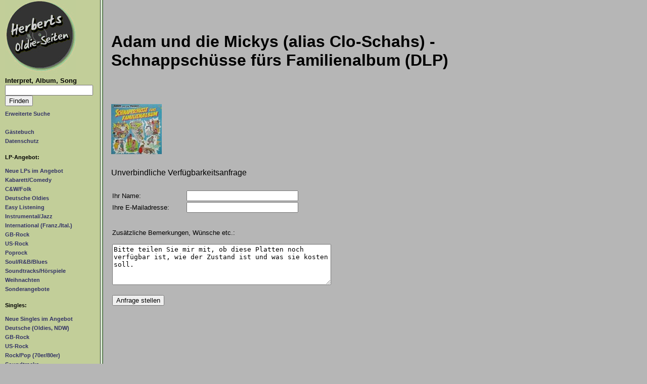

--- FILE ---
content_type: text/html; charset=UTF-8
request_url: https://www.secondhandlps.de/lp_anfrage.php?vkey=18406&how=2
body_size: 2560
content:
 <!DOCTYPE HTML>
<html lang="de">
<head>
<meta charset="utf-8">
<meta name="viewport" content="width=device-width, initial-scale=1">
<title>Herberts Oldiesammlung Secondhand LPs Kaufanfrage</title><meta name='keywords' content='herbert, kubicek, bremen, schallplatten, oldies, rock, pop, soundtrack, schlager, 50er, fifties, sixties, 60er, 70er, 80er, sammlung, sammler, archiv, musik, vinyl, second-hand records'><meta name='description' content='Auf diesen Seiten biete ich gebrauchte Schallplatten (LPs und Singles) aus meiner Privatsammlung zum Kauf oder Tausch an. Hier finden Sie Oldies der 60er Jahre, Pop und Rock Schallplatten aus den 70er Jahren, Soundtrack LPs, Instrumental Schallplatten, Easy Listening und Comedy LPs, Soul Schallplatten u.a.m. Aber nur Vinyl Schallplatten, keine CDs. Wenn Sie bestimme Schallplatten suchen, k&ouml;nnen Sie durch die Kategorien (Oldies, Soul, Soundtracks etc.) browsen, oder den Namen des Interpreten oder den Titel der gesuchten Schallplatte in die Suchmaske eingeben. Der Verkauf dieser gebrauchten Schallplatten per E-Mail erfolgt nach den selben Regeln wie bei ebay.'><script src='/mainscript.js'></script><link rel='stylesheet' href='/styles.css' type='text/css'><link rel="canonical" href="https://www.secondhandlps.de/lp_anfrage.php"><meta property="og:type" content="website" /><meta property="og:title" content="Herberts Oldiesammlung Secondhand LPs Kaufanfrage"><meta property="og:description" content="Auf diesen Seiten biete ich gebrauchte Schallplatten (LPs und Singles) aus meiner Privatsammlung zum Kauf oder Tausch an. Hier finden Sie Oldies der 60er Jahre, Pop und Rock Schallplatten aus den 70er Jahren, Soundtrack LPs, Instrumental Schallplatten, Easy Listening und Comedy LPs, Soul Schallplatten u.a.m. Aber nur Vinyl Schallplatten, keine CDs. Wenn Sie bestimme Schallplatten suchen, k&ouml;nnen Sie durch die Kategorien (Oldies, Soul, Soundtracks etc.) browsen, oder den Namen des Interpreten oder den Titel der gesuchten Schallplatte in die Suchmaske eingeben. Der Verkauf dieser gebrauchten Schallplatten per E-Mail erfolgt nach den selben Regeln wie bei ebay."><meta property="og:image" content="https://www.secondhandlps.de/pix/nav.jpg"><meta property="og:site_name" content="Herberts Oldie-Seiten und Shop">
<meta name="author" content="Herbert Kubicek">
<meta name="publisher" content="Herbert Kubicek">
<meta name="copyright" content="Herbert Kubicek">
<meta name="page-topic" content="Musik (Music)">
<meta name="audience" content="Alle">
<meta name="expires" content="NEVER">
<meta name="page-type" content="Katalog/Verzeichnis">
<meta name="robots" content="INDEX,FOLLOW">
</head>
<body>
<div id="topbox">
<header><a href="/index.php"><img src="/pix/nav.jpg" id="logo2" alt="Logo Herberts Oldie Seiten"></a>
<div id="klappe"><span class="menu">Menü</span><a href="#navbox" title="Navigation aufklappen"><img width="55" height="55" src="/pix/hamburger.gif" alt="Menu"></a></div>
</header>
<nav id="navbox">
<a href="/index.php" id="logo"><img src="/pix/nav.jpg" alt="Logo Herberts Oldie Seiten"></a>

<strong style="font-size:0.8em;">Interpret, Album, Song</strong><br>
<form role="search" name="suche" action="/advsearch.php?action=showlp" method="post" style="margin-bottom:5px;">
<input type="text" name="suchwas" aria-label="Suchtext" maxlength="50">
<input type="submit" value="Finden"></form>
<ul>
<li><a href="/advsearch.php?action=suche">Erweiterte Suche</a><br><br></li>
<li><a href="/gbook.php">G&auml;stebuch</a></li>
<li><a href="/datenschutz.php">Datenschutz</a><br><br></li>
</ul>

<h2>LP-Angebot:</h2>
<ul>
<li><a href="/lps/neues/0/0/1.html">Neue LPs im Angebot</a></li>
<li><a href="/lps/comedy/0/0/1.html">Kabarett/Comedy</a></li>
<li><a href="/lps/cwfolk/0/0/1.html">C&amp;W/Folk</a></li>
<li><a href="/lps/deutsch/0/0/1.html">Deutsche Oldies</a></li>
<li><a href="/lps/easy/0/0/1.html">Easy Listening</a></li>
<li><a href="/lps/instrumental/0/0/1.html">Instrumental/Jazz</a></li>
<li><a href="/lps/internat/0/0/1.html">International (Franz./Ital.)</a></li>
<li><a href="/lps/gbrock/0/0/1.html">GB-Rock</a></li>
<li><a href="/lps/usrock/0/0/1.html">US-Rock</a></li>
<li><a href="/lps/poprock/0/0/1.html">Poprock</a></li>
<li><a href="/lps/rb_soul/0/0/1.html">Soul/R&amp;B/Blues</a></li>
<li><a href="/lps/soundtracks/0/0/1.html">Soundtracks/H&ouml;rspiele</a></li>
<li><a href="/lps/weihnachten/0/0/0.html">Weihnachten</a></li>
<li><a href="/lps/sonderangebote/0/0/0.html">Sonderangebote</a></li>
</ul><br>

<h2>Singles:</h2>
<ul>
<li><a href="/lps/neues/0/0/2.html">Neue Singles im Angebot</a></li>
<li><a href="/lps/deutsch/0/0/2.html">Deutsche (Oldies, NDW)</a></li>
<li><a href="/lps/gbrock/0/0/2.html">GB-Rock</a></li>
<li><a href="/lps/usrock/0/0/2.html">US-Rock</a></li>
<li><a href="/lps/poprock/0/0/2.html">Rock/Pop (70er/80er)</a></li>
<li><a href="/lps/soundtracks/0/0/2.html">Soundtracks</a></li>
<li><a href="/lps/instrumental/0/0/2.html">Instrumental</a></li>
<li><a href="/lps/internat/0/0/2.html">International</a><br><br></li>
<li><a href="/sonder.php">Bücher, Poster o.ä.</a><br><br></li>

<li><a href="/zustand.php">Qualit&auml;tstufen</a></li>
<li><a href="/shops/index.php">Record Shops</a></li>
<li><a href="/interpreten/index.php">Artist Gallery</a></li>
<li><a href="/labelgallery/index.php">Record Label Gallery</a></li>
<li><a href="/links.php">Links</a></li>
<li><a href="/kontakt.php">Ihre Verbraucherrechte</a></li>
<li><a href="/impressum.php">Impressum</a></li>
</ul>
</nav>
<main id="start">

<script language="JavaScript">
function checkform(mailform)
{
  if (mailform.email.value.length == 0)
  {
	alert ("Bitte geben Sie eine E-Mail-Adresse an, unter der ich Ihre Anfrage beantworten kann.");
	return false;
  }
 else
    return true;
}
</script>

<form action='lp_anfrage.php?action=sendit' method='post' onSubmit='return checkform(this)'><input type='hidden' name='dowhat' value='1768544187'><input type='hidden' name='Schluesselnummer' value='18406'><input type='hidden' name='Interpret' value='Adam und die Mickys (alias Clo-Schahs)'><input type='hidden' name='Titel' value='Schnappschüsse fürs Familienalbum (DLP)'><input type='hidden' name='sonder' value='0'><p class='title'><h1>Adam und die Mickys (alias Clo-Schahs) - Schnappschüsse fürs Familienalbum (DLP)</h1><a href='/showlp/18406.html' target='_blank'><br><br><img src='/pix_dlps/tn_adam_und_mickys_familienalbum.jpg' border=0 alt='Cover: Adam und die Mickys (alias Clo-Schahs) - Schnappschüsse fürs Familienalbum (DLP)'></a></p><p>Unverbindliche Verf&uuml;gbarkeitsanfrage</p><table><tr><td>Ihr Name:</td><td><input type='text' name='Name' size='30'></td></tr><tr><td>Ihre E-Mailadresse:</td><td><input type='text' name='email' size='30'><br><br></td></tr><tr><td colspan='2'><br>Zus&auml;tzliche Bemerkungen, W&uuml;nsche etc.:<br><br><textarea name='Bemerkung' cols='48' rows='5' wrap='virtual'>Bitte teilen Sie mir mit, ob diese Platten noch verfügbar ist, wie der Zustand ist und was sie kosten soll.</textarea><br><br></td></tr><tr><td colspan='2'><input type='submit' value='Anfrage stellen'></td></tr></form></main></div>
</body>
</html>
